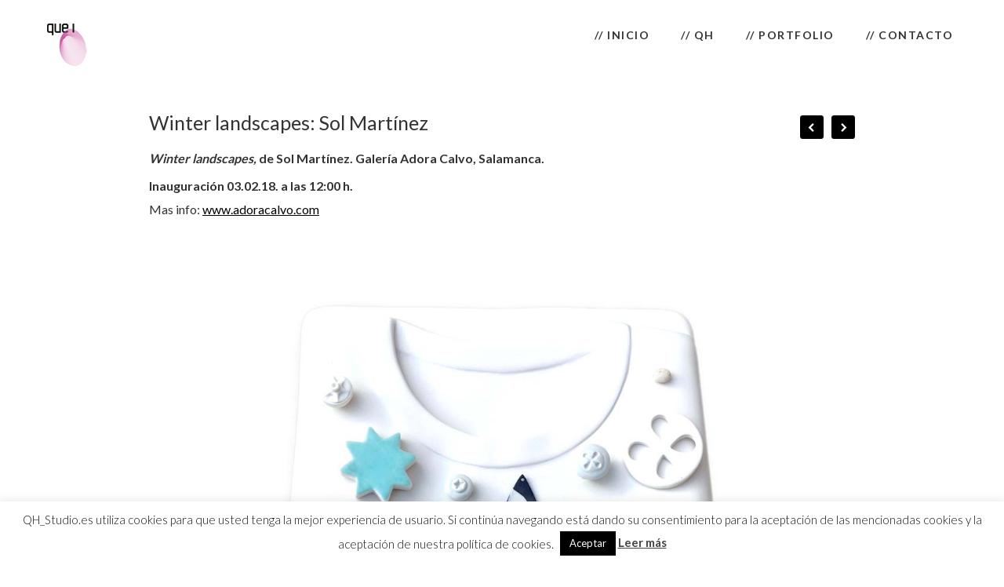

--- FILE ---
content_type: text/html; charset=UTF-8
request_url: https://qhstudio.es/sol-martinez/
body_size: 8174
content:
<!DOCTYPE html>
<html lang="en">
<head>
	<meta charset="utf-8" />
	<title>Winter landscapes: Sol Martínez &laquo;  QH Studio</title> 
	<meta name='robots' content='max-image-preview:large' />
<link rel='dns-prefetch' href='//s.w.org' />
		<!-- This site uses the Google Analytics by MonsterInsights plugin v9.11.1 - Using Analytics tracking - https://www.monsterinsights.com/ -->
		<!-- Nota: MonsterInsights no está actualmente configurado en este sitio. El dueño del sitio necesita identificarse usando su cuenta de Google Analytics en el panel de ajustes de MonsterInsights. -->
					<!-- No tracking code set -->
				<!-- / Google Analytics by MonsterInsights -->
				<script type="text/javascript">
			window._wpemojiSettings = {"baseUrl":"https:\/\/s.w.org\/images\/core\/emoji\/13.1.0\/72x72\/","ext":".png","svgUrl":"https:\/\/s.w.org\/images\/core\/emoji\/13.1.0\/svg\/","svgExt":".svg","source":{"concatemoji":"https:\/\/qhstudio.es\/wp-includes\/js\/wp-emoji-release.min.js?ver=fb2c66de637a6ca30a6c2466fc9a209c"}};
			!function(e,a,t){var n,r,o,i=a.createElement("canvas"),p=i.getContext&&i.getContext("2d");function s(e,t){var a=String.fromCharCode;p.clearRect(0,0,i.width,i.height),p.fillText(a.apply(this,e),0,0);e=i.toDataURL();return p.clearRect(0,0,i.width,i.height),p.fillText(a.apply(this,t),0,0),e===i.toDataURL()}function c(e){var t=a.createElement("script");t.src=e,t.defer=t.type="text/javascript",a.getElementsByTagName("head")[0].appendChild(t)}for(o=Array("flag","emoji"),t.supports={everything:!0,everythingExceptFlag:!0},r=0;r<o.length;r++)t.supports[o[r]]=function(e){if(!p||!p.fillText)return!1;switch(p.textBaseline="top",p.font="600 32px Arial",e){case"flag":return s([127987,65039,8205,9895,65039],[127987,65039,8203,9895,65039])?!1:!s([55356,56826,55356,56819],[55356,56826,8203,55356,56819])&&!s([55356,57332,56128,56423,56128,56418,56128,56421,56128,56430,56128,56423,56128,56447],[55356,57332,8203,56128,56423,8203,56128,56418,8203,56128,56421,8203,56128,56430,8203,56128,56423,8203,56128,56447]);case"emoji":return!s([10084,65039,8205,55357,56613],[10084,65039,8203,55357,56613])}return!1}(o[r]),t.supports.everything=t.supports.everything&&t.supports[o[r]],"flag"!==o[r]&&(t.supports.everythingExceptFlag=t.supports.everythingExceptFlag&&t.supports[o[r]]);t.supports.everythingExceptFlag=t.supports.everythingExceptFlag&&!t.supports.flag,t.DOMReady=!1,t.readyCallback=function(){t.DOMReady=!0},t.supports.everything||(n=function(){t.readyCallback()},a.addEventListener?(a.addEventListener("DOMContentLoaded",n,!1),e.addEventListener("load",n,!1)):(e.attachEvent("onload",n),a.attachEvent("onreadystatechange",function(){"complete"===a.readyState&&t.readyCallback()})),(n=t.source||{}).concatemoji?c(n.concatemoji):n.wpemoji&&n.twemoji&&(c(n.twemoji),c(n.wpemoji)))}(window,document,window._wpemojiSettings);
		</script>
		<style type="text/css">
img.wp-smiley,
img.emoji {
	display: inline !important;
	border: none !important;
	box-shadow: none !important;
	height: 1em !important;
	width: 1em !important;
	margin: 0 .07em !important;
	vertical-align: -0.1em !important;
	background: none !important;
	padding: 0 !important;
}
</style>
	<link rel='stylesheet' id='wp-block-library-css'  href='https://qhstudio.es/wp-includes/css/dist/block-library/style.min.css?ver=fb2c66de637a6ca30a6c2466fc9a209c' type='text/css' media='all' />
<link rel='stylesheet' id='cookie-law-info-css'  href='https://qhstudio.es/wp-content/plugins/cookie-law-info/legacy/public/css/cookie-law-info-public.css?ver=3.4.0' type='text/css' media='all' />
<link rel='stylesheet' id='cookie-law-info-gdpr-css'  href='https://qhstudio.es/wp-content/plugins/cookie-law-info/legacy/public/css/cookie-law-info-gdpr.css?ver=3.4.0' type='text/css' media='all' />
<link rel='stylesheet' id='vscf-style-css'  href='https://qhstudio.es/wp-content/plugins/very-simple-contact-form/css/vscf-style.min.css?ver=fb2c66de637a6ca30a6c2466fc9a209c' type='text/css' media='all' />
<script type='text/javascript' src='https://qhstudio.es/wp-includes/js/jquery/jquery.min.js?ver=3.6.0' id='jquery-core-js'></script>
<script type='text/javascript' src='https://qhstudio.es/wp-includes/js/jquery/jquery-migrate.min.js?ver=3.3.2' id='jquery-migrate-js'></script>
<script type='text/javascript' id='cookie-law-info-js-extra'>
/* <![CDATA[ */
var Cli_Data = {"nn_cookie_ids":[],"cookielist":[],"non_necessary_cookies":[],"ccpaEnabled":"","ccpaRegionBased":"","ccpaBarEnabled":"","strictlyEnabled":["necessary","obligatoire"],"ccpaType":"gdpr","js_blocking":"","custom_integration":"","triggerDomRefresh":"","secure_cookies":""};
var cli_cookiebar_settings = {"animate_speed_hide":"500","animate_speed_show":"500","background":"#fff","border":"#444","border_on":"","button_1_button_colour":"#000","button_1_button_hover":"#000000","button_1_link_colour":"#fff","button_1_as_button":"1","button_1_new_win":"","button_2_button_colour":"#333","button_2_button_hover":"#292929","button_2_link_colour":"#444","button_2_as_button":"","button_2_hidebar":"1","button_3_button_colour":"#000","button_3_button_hover":"#000000","button_3_link_colour":"#fff","button_3_as_button":"1","button_3_new_win":"","button_4_button_colour":"#000","button_4_button_hover":"#000000","button_4_link_colour":"#fff","button_4_as_button":"1","button_7_button_colour":"#61a229","button_7_button_hover":"#4e8221","button_7_link_colour":"#fff","button_7_as_button":"1","button_7_new_win":"","font_family":"inherit","header_fix":"","notify_animate_hide":"1","notify_animate_show":"","notify_div_id":"#cookie-law-info-bar","notify_position_horizontal":"left","notify_position_vertical":"bottom","scroll_close":"1","scroll_close_reload":"","accept_close_reload":"","reject_close_reload":"","showagain_tab":"1","showagain_background":"#fff","showagain_border":"#000","showagain_div_id":"#cookie-law-info-again","showagain_x_position":"100px","text":"#000","show_once_yn":"","show_once":"10000","logging_on":"","as_popup":"","popup_overlay":"1","bar_heading_text":"","cookie_bar_as":"banner","popup_showagain_position":"bottom-right","widget_position":"left"};
var log_object = {"ajax_url":"https:\/\/qhstudio.es\/wp-admin\/admin-ajax.php"};
/* ]]> */
</script>
<script type='text/javascript' src='https://qhstudio.es/wp-content/plugins/cookie-law-info/legacy/public/js/cookie-law-info-public.js?ver=3.4.0' id='cookie-law-info-js'></script>
<link rel="https://api.w.org/" href="https://qhstudio.es/wp-json/" /><link rel="alternate" type="application/json" href="https://qhstudio.es/wp-json/wp/v2/posts/1368" /><link rel="EditURI" type="application/rsd+xml" title="RSD" href="https://qhstudio.es/xmlrpc.php?rsd" />
<link rel="wlwmanifest" type="application/wlwmanifest+xml" href="https://qhstudio.es/wp-includes/wlwmanifest.xml" /> 

<link rel="canonical" href="https://qhstudio.es/sol-martinez/" />
<link rel='shortlink' href='https://qhstudio.es/?p=1368' />
<link rel="alternate" type="application/json+oembed" href="https://qhstudio.es/wp-json/oembed/1.0/embed?url=https%3A%2F%2Fqhstudio.es%2Fsol-martinez%2F" />
<link rel="alternate" type="text/xml+oembed" href="https://qhstudio.es/wp-json/oembed/1.0/embed?url=https%3A%2F%2Fqhstudio.es%2Fsol-martinez%2F&#038;format=xml" />
	<!--Simple Popup Plugin v4.0 / RH Mods-->
	<script language="javascript" type="text/javascript">
	<!--
	var swin=null;
	function popitup(mypage,w,h,pos,myname,infocus){
	    if (w!=parseInt(w)||w<=0) w=$width;
	    if (h!=parseInt(h)||h<=0) h=$height;
	    if (myname==null){myname="swin"};
	    var myleft = 0;
	    var mytop = 0;
	    if (myleft==0 && mytop==0 && pos!="random"){pos="center"};
	    if (pos=="random"){myleft=(screen.width)?Math.floor(Math.random()*(screen.width-w)):100;mytop=(screen.height)?Math.floor(Math.random()*((screen.height-h)-75)):100;}
	    if (pos=="center"){myleft=(screen.width)?(screen.width-w)/2:100;mytop=(screen.height)?(screen.height-h)/2:100;}
	    settings="width=" + w + ",height=" + h + ",top=" + mytop + ",left=" + myleft + ",scrollbars=no,location=no,directories=no,status=no,menubar=no,toolbar=no,resizable=no";swin=window.open(mypage,myname,settings);
	    if (infocus==null || infocus=="front"){swin.focus()};
	    return false;
	}
	// -->
	</script>
	<!--/Simple Popup Plugin-->
	<meta name="generator" content="Elementor 3.11.5; settings: css_print_method-external, google_font-enabled, font_display-auto">
<style type="text/css">.recentcomments a{display:inline !important;padding:0 !important;margin:0 !important;}</style>	<meta name="viewport" content="width=device-width, initial-scale=1, maximum-scale=1" />
	<link href='https://fonts.googleapis.com/css?family=Source+Sans+Pro:400,300,200' rel='stylesheet' type='text/css' />
	<link href='https://fonts.googleapis.com/css?family=Open+Sans' rel='stylesheet' type='text/css' />
	<link href='https://fonts.googleapis.com/css?family=Lato:300,400,700,900' rel='stylesheet' type='text/css'>
	<!--[if lt IE 9]>
	<script src="https://css3-mediaqueries-js.googlecode.com/svn/trunk/css3-mediaqueries.js"></script>
	<![endif]-->              		
	<link rel="stylesheet" href="https://qhstudio.es/wp-content/themes/CreativePortfolioResFree/style.css" type="text/css" media="screen" title="no title" charset="utf-8"/>
	<!--[if IE]>
		<script src="https://html5shiv.googlecode.com/svn/trunk/html5.js"></script>
	<![endif]-->
	<link rel="stylesheet" href="https://qhstudio.es/wp-content/themes/CreativePortfolioResFree/css/mobile.css" type="text/css" media="screen" title="no title" charset="utf-8"/>
	<link rel="stylesheet" href="https://qhstudio.es/wp-content/themes/CreativePortfolioResFree/css/slicknav.css" />
	<script src="https://code.jquery.com/jquery-1.10.2.min.js"></script>
<!--	<script src="https://cdnjs.cloudflare.com/ajax/libs/modernizr/2.6.2/modernizr.min.js"></script>-->
	<script src="https://qhstudio.es/wp-content/themes/CreativePortfolioResFree/js/jquery.infinitescroll.js"></script>
	<script src="https://qhstudio.es/wp-content/themes/CreativePortfolioResFree/js/jquery.slicknav.js"></script>
	<script src="https://qhstudio.es/wp-content/themes/CreativePortfolioResFree/js/retina-1.1.0.min.js"></script>
	<!-- flickr slideshow js / css -->
    <script src="https://qhstudio.es/wp-content/themes/CreativePortfolioResFree/js/modernizr-custom-v2.7.1.min.js" type="text/javascript"></script>
    <script src="https://qhstudio.es/wp-content/themes/CreativePortfolioResFree/js/jquery-finger-v0.1.0.min.js" type="text/javascript"></script>
    <script src="https://qhstudio.es/wp-content/themes/CreativePortfolioResFree/js/flickerplate.min.js" type="text/javascript"></script>
	<link href="https://qhstudio.es/wp-content/themes/CreativePortfolioResFree/css/flickerplate.css"  type="text/css" rel="stylesheet">
    
<!--	<script src="https://qhstudio.es/wp-content/themes/CreativePortfolioResFree/js/jquery.film_roll.min.js"></script>-->
	<script src="https://qhstudio.es/wp-content/themes/CreativePortfolioResFree/js/jquery.carouFredSel-6.2.1.js"></script>
	
	<script src="https://qhstudio.es/wp-content/themes/CreativePortfolioResFree/js/scripts.js"></script>
		
	<style type="text/css">
	body {
			
		
	}
	</style>			
</head>
<body data-rsssl=1 class="post-template-default single single-post postid-1368 single-format-standard elementor-default elementor-kit-1664">
<header id="header">
	<div class="header_bottom">
	
		<div class="container">
		
			<div class="full_logo_cont">
									<a href="https://qhstudio.es"><img src="https://qhstudio.es/wp-content/uploads/2019/04/qh_studio.png" class="logo" alt="logo" /></a>
									
			</div><!--//logo_cont-->		
			<div class="header_menu">
				<ul id="main_header_menu" class="menu"><li id="menu-item-1121" class="menu-item menu-item-type-custom menu-item-object-custom menu-item-home menu-item-1121"><a href="https://qhstudio.es">// Inicio</a></li>
<li id="menu-item-1165" class="menu-item menu-item-type-post_type menu-item-object-page menu-item-1165"><a href="https://qhstudio.es/qh/">// QH</a></li>
<li id="menu-item-1122" class="menu-item menu-item-type-custom menu-item-object-custom menu-item-has-children menu-item-1122"><a href="#">// PORTFOLIO</a>
<ul class="sub-menu">
	<li id="menu-item-1124" class="menu-item menu-item-type-taxonomy menu-item-object-category menu-item-1124"><a href="https://qhstudio.es/category/diseno-editorial/">Diseño Editorial</a></li>
	<li id="menu-item-1575" class="menu-item menu-item-type-taxonomy menu-item-object-category menu-item-1575"><a href="https://qhstudio.es/category/branding/">Branding</a></li>
	<li id="menu-item-1328" class="menu-item menu-item-type-taxonomy menu-item-object-category menu-item-1328"><a href="https://qhstudio.es/category/multimedia/">Multimedia</a></li>
	<li id="menu-item-1127" class="menu-item menu-item-type-taxonomy menu-item-object-category menu-item-1127"><a href="https://qhstudio.es/category/diseno-web-2/">Web</a></li>
	<li id="menu-item-1125" class="menu-item menu-item-type-taxonomy menu-item-object-category menu-item-1125"><a href="https://qhstudio.es/category/diseno-grafico/">Diseño gráfico</a></li>
</ul>
</li>
<li id="menu-item-1164" class="menu-item menu-item-type-post_type menu-item-object-page menu-item-1164"><a href="https://qhstudio.es/contacto/">// Contacto</a></li>
</ul>			</div><!--//header_menu-->	
			
			<div class="clear"></div>
		
			<!--
			<div class="header_search">
				<form role="search" method="get" id="searchform" action="https://qhstudio.es/">
					<input type="text" name="s" id="s" />
					<INPUT TYPE="image" SRC="https://qhstudio.es/wp-content/themes/CreativePortfolioResFree/images/search-icon2.jpg" class="header_search_icon" BORDER="0" ALT="Submit Form">
				</form>
			</div> --><!--//header_search-->
						
			<div class="clear"></div>
		</div><!--//container-->
		
	</div><!--//header_bottom-->	
</header><!--//header-->
<div class="header_spacing"></div>	
<div id="content">
	<div class="container">
	
		<div id="single_cont">
		
			<div class="single_left single_full">
			
									<div class="next_prev_cont next_prev_cont_top_right">
						<div class="left">
							  
							 <a href="https://qhstudio.es/spot-promocinal-concalma-viajes-mexico/" rel="prev"></a> 
						</div>
						<div class="right">
							  
							 <a href="https://qhstudio.es/road-runner-felix-curto/" rel="next"></a> 
						</div>
						<div class="clear"></div>
					</div><!--//next_prev_cont-->				
			
					<h1 class="single_title">Winter landscapes: Sol Martínez</h1>
					
					<div class="single_inside_content">
					
						<h1><span style="font-size: 12pt;"><em>Winter landscapes, </em>de Sol Martínez. Galería Adora Calvo, Salamanca. </span></h1>
<h1><span style="font-size: 12pt;">Inauguración 03.02.18. a las 12:00 h.<br />
</span></h1>
<p>Mas info: <a href="http://www.adoracalvo.com"><span style="text-decoration: underline; color: #000000;">www.adoracalvo.com</span></a></p>
<p>&nbsp;</p>
<p style="text-align: center;"><img loading="lazy" class="alignnone size-full wp-image-1370" src="https://qhstudio.es/wp-content/uploads/2018/02/SolBaja_Página_1.jpg" alt="" width="1200" height="846" srcset="https://qhstudio.es/wp-content/uploads/2018/02/SolBaja_Página_1.jpg 1200w, https://qhstudio.es/wp-content/uploads/2018/02/SolBaja_Página_1-300x212.jpg 300w, https://qhstudio.es/wp-content/uploads/2018/02/SolBaja_Página_1-768x541.jpg 768w, https://qhstudio.es/wp-content/uploads/2018/02/SolBaja_Página_1-1024x722.jpg 1024w" sizes="(max-width: 1200px) 100vw, 1200px" /> <img loading="lazy" class="alignnone size-full wp-image-1371" src="https://qhstudio.es/wp-content/uploads/2018/02/SolBaja_Página_2.jpg" alt="" width="1200" height="846" srcset="https://qhstudio.es/wp-content/uploads/2018/02/SolBaja_Página_2.jpg 1200w, https://qhstudio.es/wp-content/uploads/2018/02/SolBaja_Página_2-300x212.jpg 300w, https://qhstudio.es/wp-content/uploads/2018/02/SolBaja_Página_2-768x541.jpg 768w, https://qhstudio.es/wp-content/uploads/2018/02/SolBaja_Página_2-1024x722.jpg 1024w" sizes="(max-width: 1200px) 100vw, 1200px" /></p>
<p>&nbsp;</p>
<p>&nbsp;</p>
<p>&nbsp;</p>
						
					</div><!--//single_inside_content-->
					
					<br /><br />
					
					
<!-- You can start editing here. -->


			<!-- If comments are closed. -->
		<p class="nocomments">Los comentarios están cerrados.</p>

	
							
				
				                    																
			
			</div><!--//single_left-->
			
						
			<div class="clear"></div>
		
		</div><!--//single_cont-->
		
	</div><!--//container-->
</div><!--//content-->
<div class="footer_copyright_cont">
<div class="footer_copyright">
	<div class="container">
		<div class="footer_social">
							<a href="https://twitter.com/DEsignQH"target="_blank"><img src="https://qhstudio.es/wp-content/themes/CreativePortfolioResFree/images/twitter-icon.png" alt="twitter" /></a>
										<a href="https://www.facebook.com/QH-Diseño-y-Comunicación-355970224414183/"target="_blank"><img src="https://qhstudio.es/wp-content/themes/CreativePortfolioResFree/images/facebook-icon.png" alt="facebook" /></a>
													<a href="https://www.instagram.com/qh_studio/"target="_blank"><img src="https://qhstudio.es/wp-content/themes/CreativePortfolioResFree/images/picasa-icon.png" alt="picasa" /></a>
																<a href="https://www.youtube.com/channel/UCTXqCA0oAJbxlk_3ig6e8Rg"target="_blank"><img src="https://qhstudio.es/wp-content/themes/CreativePortfolioResFree/images/youtube-icon.png" alt="youtube" /></a>
										
			<div class="clear"></div>
		</div><!--//footer_social-->
		
		<footer>
	© 2022 Design by QH Diseño y Comunicación // Design Studio Founded in Madrid - Salamanca, España. <a href="https://www.qhstudio.es/</a></div>
	</footer>
	
		
					
		
		<div class="clear"></div>
	</div><!--//container-->
</div><!--//footer_copyright-->
</div><!--//footer_copyright_cont-->
<!--googleoff: all--><div id="cookie-law-info-bar" data-nosnippet="true"><span>QH_Studio.es utiliza cookies para que usted tenga la mejor experiencia de usuario. Si continúa navegando está dando su consentimiento para la aceptación de las mencionadas cookies y la aceptación de nuestra política de cookies. <a role='button' data-cli_action="accept" id="cookie_action_close_header" class="medium cli-plugin-button cli-plugin-main-button cookie_action_close_header cli_action_button wt-cli-accept-btn">Aceptar</a> <a href="" id="CONSTANT_OPEN_URL" target="_blank" class="cli-plugin-main-link">Leer más</a></span></div><div id="cookie-law-info-again" data-nosnippet="true"><span id="cookie_hdr_showagain">Privacidad y Política de cookies</span></div><div class="cli-modal" data-nosnippet="true" id="cliSettingsPopup" tabindex="-1" role="dialog" aria-labelledby="cliSettingsPopup" aria-hidden="true">
  <div class="cli-modal-dialog" role="document">
	<div class="cli-modal-content cli-bar-popup">
		  <button type="button" class="cli-modal-close" id="cliModalClose">
			<svg class="" viewBox="0 0 24 24"><path d="M19 6.41l-1.41-1.41-5.59 5.59-5.59-5.59-1.41 1.41 5.59 5.59-5.59 5.59 1.41 1.41 5.59-5.59 5.59 5.59 1.41-1.41-5.59-5.59z"></path><path d="M0 0h24v24h-24z" fill="none"></path></svg>
			<span class="wt-cli-sr-only">Cerrar</span>
		  </button>
		  <div class="cli-modal-body">
			<div class="cli-container-fluid cli-tab-container">
	<div class="cli-row">
		<div class="cli-col-12 cli-align-items-stretch cli-px-0">
			<div class="cli-privacy-overview">
				<h4>Privacy Overview</h4>				<div class="cli-privacy-content">
					<div class="cli-privacy-content-text">This website uses cookies to improve your experience while you navigate through the website. Out of these, the cookies that are categorized as necessary are stored on your browser as they are essential for the working of basic functionalities of the website. We also use third-party cookies that help us analyze and understand how you use this website. These cookies will be stored in your browser only with your consent. You also have the option to opt-out of these cookies. But opting out of some of these cookies may affect your browsing experience.</div>
				</div>
				<a class="cli-privacy-readmore" aria-label="Mostrar más" role="button" data-readmore-text="Mostrar más" data-readless-text="Mostrar menos"></a>			</div>
		</div>
		<div class="cli-col-12 cli-align-items-stretch cli-px-0 cli-tab-section-container">
												<div class="cli-tab-section">
						<div class="cli-tab-header">
							<a role="button" tabindex="0" class="cli-nav-link cli-settings-mobile" data-target="necessary" data-toggle="cli-toggle-tab">
								Necessary							</a>
															<div class="wt-cli-necessary-checkbox">
									<input type="checkbox" class="cli-user-preference-checkbox"  id="wt-cli-checkbox-necessary" data-id="checkbox-necessary" checked="checked"  />
									<label class="form-check-label" for="wt-cli-checkbox-necessary">Necessary</label>
								</div>
								<span class="cli-necessary-caption">Siempre activado</span>
													</div>
						<div class="cli-tab-content">
							<div class="cli-tab-pane cli-fade" data-id="necessary">
								<div class="wt-cli-cookie-description">
									Necessary cookies are absolutely essential for the website to function properly. This category only includes cookies that ensures basic functionalities and security features of the website. These cookies do not store any personal information.								</div>
							</div>
						</div>
					</div>
																	<div class="cli-tab-section">
						<div class="cli-tab-header">
							<a role="button" tabindex="0" class="cli-nav-link cli-settings-mobile" data-target="non-necessary" data-toggle="cli-toggle-tab">
								Non-necessary							</a>
															<div class="cli-switch">
									<input type="checkbox" id="wt-cli-checkbox-non-necessary" class="cli-user-preference-checkbox"  data-id="checkbox-non-necessary" checked='checked' />
									<label for="wt-cli-checkbox-non-necessary" class="cli-slider" data-cli-enable="Activado" data-cli-disable="Desactivado"><span class="wt-cli-sr-only">Non-necessary</span></label>
								</div>
													</div>
						<div class="cli-tab-content">
							<div class="cli-tab-pane cli-fade" data-id="non-necessary">
								<div class="wt-cli-cookie-description">
									Any cookies that may not be particularly necessary for the website to function and is used specifically to collect user personal data via analytics, ads, other embedded contents are termed as non-necessary cookies. It is mandatory to procure user consent prior to running these cookies on your website.								</div>
							</div>
						</div>
					</div>
										</div>
	</div>
</div>
		  </div>
		  <div class="cli-modal-footer">
			<div class="wt-cli-element cli-container-fluid cli-tab-container">
				<div class="cli-row">
					<div class="cli-col-12 cli-align-items-stretch cli-px-0">
						<div class="cli-tab-footer wt-cli-privacy-overview-actions">
						
															<a id="wt-cli-privacy-save-btn" role="button" tabindex="0" data-cli-action="accept" class="wt-cli-privacy-btn cli_setting_save_button wt-cli-privacy-accept-btn cli-btn">GUARDAR Y ACEPTAR</a>
													</div>
						
					</div>
				</div>
			</div>
		</div>
	</div>
  </div>
</div>
<div class="cli-modal-backdrop cli-fade cli-settings-overlay"></div>
<div class="cli-modal-backdrop cli-fade cli-popupbar-overlay"></div>
<!--googleon: all--><script type='text/javascript' src='https://qhstudio.es/wp-content/plugins/very-simple-contact-form/js/vscf-reset.js?ver=fb2c66de637a6ca30a6c2466fc9a209c' id='vscf-reset-script-js'></script>
<script type='text/javascript' src='https://qhstudio.es/wp-includes/js/wp-embed.min.js?ver=fb2c66de637a6ca30a6c2466fc9a209c' id='wp-embed-js'></script>
</body>
</html> 		

--- FILE ---
content_type: text/css
request_url: https://qhstudio.es/wp-content/themes/CreativePortfolioResFree/css/flickerplate.css
body_size: 618
content:
.flickerplate{position:relative;width:100%;height:600px;background-color:#fff;overflow:hidden}.flickerplate ul.flicks{width:10000%;height:100%;padding:0px;margin:0px;list-style:none}.flickerplate ul.flicks>li{float:left;width:1%;height:100%;background-position:center;background-size:cover;display:table}.flickerplate ul.flicks>li .flick-inner{height:100%;padding:10px;color:#fff;display:table-cell;vertical-align:middle}.flickerplate ul.flicks>li .flick-inner .flick-content{max-width:65.75em;margin-left:auto;margin-right:auto}.flickerplate ul.flicks>li .flick-title{padding:0px 0px;font-size:3.778em;line-height:1.295em;text-align:center; text-shadow: 1px 1px #333; text-transform: uppercase; font-weight: 600;}




.flickerplate .arrow-navigation{position:absolute;height:80%;width:10%;top:10%;z-index:100;overflow:hidden}.flickerplate .arrow-navigation .arrow{display:block;height:100%;width:90%;-webkit-transition:all 0.2s ease-out;-moz-transition:all 0.2s ease-out;-o-transition:all 0.2s ease-out;-ms-transition:all 0.2s ease-out;transition:all 0.2s ease-out}.flickerplate .arrow-navigation:hover,.flickerplate .arrow-navigation .arrow:hover{cursor:pointer}.flickerplate .arrow-navigation.left{left:0%}.flickerplate .arrow-navigation.left .arrow{opacity:1;margin:0px 0px 0px 50%;background-image:url("../images/flickerplate/arrow-left-light.png");background-repeat:no-repeat;background-position:left}.flickerplate .arrow-navigation.right{right:0%}.flickerplate .arrow-navigation.right .arrow{opacity:1;margin:0px 0px 0px -50%;background-image:url("../images/flickerplate/arrow-right-light.png");background-repeat:no-repeat;background-position:right}.flickerplate .arrow-navigation.left.hover .arrow{opacity:1;margin:0px 0px 0px 20%}.flickerplate .arrow-navigation.right.hover .arrow{opacity:1;margin:0px 0px 0px -20%}.flickerplate .dot-navigation{position:absolute;bottom:15px;width:100%;text-align:center;z-index:100}.flickerplate .dot-navigation ul{text-align:center;list-style:none;padding:0px 15px}.flickerplate .dot-navigation ul li{display:inline-block;float:none}.flickerplate .dot-navigation .dot{width:14px;height:14px;margin:0px 6px;background-color:rgba(255,255,255,0.3);border-radius:50%;-o-border-radius:50%;-ms-border-radius:50%;-moz-border-radius:50%;-webkit-border-radius:50%;-webkit-transition:background-color 0.2s ease-out;-moz-transition:background-color 0.2s ease-out;-o-transition:background-color 0.2s ease-out;-ms-transition:background-color 0.2s ease-out;transition:background-color 0.2s ease-out}.flickerplate .dot-navigation .dot:hover{cursor:pointer;background-color:rgba(255,255,255,0.6)}.flickerplate .dot-navigation .dot.active{background-color:#fff}.flickerplate .dot-navigation.left,.flickerplate .dot-navigation.left ul{text-align:left}.flickerplate .dot-navigation.right,.flickerplate .dot-navigation.right ul{text-align:right}.flickerplate.flicker-theme-dark .arrow-navigation.left .arrow{background-image:url("../images/flickerplate/arrow-left-dark.png")}.flickerplate.flicker-theme-dark .arrow-navigation.right .arrow{background-image:url("../images/flickerplate/arrow-right-dark.png")}.flickerplate.flicker-theme-dark .dot-navigation .dot{background-color:rgba(0,0,0,0.12)}.flickerplate.flicker-theme-dark .dot-navigation .dot:hover{background-color:rgba(0,0,0,0.6)}.flickerplate.flicker-theme-dark .dot-navigation .dot.active{background-color:#000}.flickerplate.flicker-theme-dark ul.flicks li .flick-inner{color:rgba(0,0,0,0.9)}.flickerplate.flicker-theme-dark ul.flicks li .flick-inner .flick-content{max-width:30.75em;margin-left:auto;margin-right:auto}   .flick-sub-text{color:rgba(0,0,0,0.9)}.flickerplate.flicker-theme-dark ul.flicks li  .flick-title span.flick-block-text,.flickerplate.flicker-theme-dark ul.flicks li .flick-inner .flick-content .flick-sub-text span.flick-block-text{background-color:rgba(255,255,255,0.5)}.flickerplate ul.flicks li.flick-theme-dark .flick-inner{color:rgba(0,0,0,0.9)}.flickerplate ul.flicks li.flick-theme-dark .flick-inner .flick-sub-text{color:rgba(0,0,0,0.9)}.flickerplate ul.flicks li.flick-theme-dark .flick-inner .flick-title span.flick-block-text,.flickerplate ul.flicks li.flick-theme-dark .flick-inner  .flick-sub-text span.flick-block-text{background-color:rgba(255,255,255,0.5)}.flickerplate.animate-transform-slide ul.flicks{-webkit-perspective:1000;-webkit-backface-visibility:hidden;transform:translate3d(0%, 0px, 0px);-webkit-transform:translate3d(0%, 0px, 0px);-webkit-transition:-webkit-transform 0.6s;-o-transition:-o-transform 0.6s;-moz-transition:-moz-transform 0.6s;transition:transform 0.6s}.flickerplate.animate-transition-slide ul.flicks{position:relative;left:0%;-webkit-transition:left 0.4s ease-out;-moz-transition:left 0.4s ease-out;-o-transition:left 0.4s ease-out;-ms-transition:left 0.4s ease-out;transition:left 0.4s ease-out}.flickerplate.animate-jquery-slide ul.flicks{position:relative;left:0%}.flickerplate.animate-scroller-slide{padding-bottom:0px;overflow:auto}.flickerplate.animate-scroller-slide ul.flicks{position:auto}




@media only screen and (min-width: 768px) and (max-width: 959px) {

.flickerplate{position:relative;width:100%;height:600px;background-color:#fff;overflow:hidden}.flickerplate ul.flicks{width:10000%;height:100%;padding:0px;margin:0px;list-style:none}.flickerplate ul.flicks>li{float:left;width:1%;height:100%;background-position:center;background-size:cover;display:table}.flickerplate ul.flicks>li .flick-inner{height:100%;padding:10px;color:#fff;display:table-cell;vertical-align:middle}.flickerplate ul.flicks>li .flick-inner .flick-content{max-width:40.75em;margin-left:auto;margin-right:auto}.flickerplate ul.flicks>li .flick-title{padding:0px 0px;font-size:3.378em;line-height:1.295em;text-align:center; text-shadow: 1px 1px #333; text-transform: uppercase; font-weight: 600;}



.flickerplate .arrow-navigation{position:absolute;height:80%;width:10%;top:10%;z-index:100;overflow:hidden}.flickerplate .arrow-navigation .arrow{display:block;height:100%;width:90%;-webkit-transition:all 0.2s ease-out;-moz-transition:all 0.2s ease-out;-o-transition:all 0.2s ease-out;-ms-transition:all 0.2s ease-out;transition:all 0.2s ease-out}.flickerplate .arrow-navigation:hover,.flickerplate .arrow-navigation .arrow:hover{cursor:pointer}.flickerplate .arrow-navigation.left{left:0%}.flickerplate .arrow-navigation.left .arrow{opacity:1;margin:0px 0px 0px 50%;background-image:url("../images/flickerplate/arrow-left-light.png");background-repeat:no-repeat;background-position:left}.flickerplate .arrow-navigation.right{right:0%}.flickerplate .arrow-navigation.right .arrow{opacity:1;margin:0px 0px 0px -50%;background-image:url("../images/flickerplate/arrow-right-light.png");background-repeat:no-repeat;background-position:right}.flickerplate .arrow-navigation.left.hover .arrow{opacity:1;margin:0px 0px 0px 20%}.flickerplate .arrow-navigation.right.hover .arrow{opacity:1;margin:0px 0px 0px -20%}.flickerplate .dot-navigation{position:absolute;bottom:15px;width:100%;text-align:center;z-index:100}.flickerplate .dot-navigation ul{text-align:center;list-style:none;padding:0px 15px}.flickerplate .dot-navigation ul li{display:inline-block;float:none}.flickerplate .dot-navigation .dot{width:14px;height:14px;margin:0px 6px;background-color:rgba(255,255,255,0.3);border-radius:50%;-o-border-radius:50%;-ms-border-radius:50%;-moz-border-radius:50%;-webkit-border-radius:50%;-webkit-transition:background-color 0.2s ease-out;-moz-transition:background-color 0.2s ease-out;-o-transition:background-color 0.2s ease-out;-ms-transition:background-color 0.2s ease-out;transition:background-color 0.2s ease-out}.flickerplate .dot-navigation .dot:hover{cursor:pointer;background-color:rgba(255,255,255,0.6)}.flickerplate .dot-navigation .dot.active{background-color:#fff}.flickerplate .dot-navigation.left,.flickerplate .dot-navigation.left ul{text-align:left}.flickerplate .dot-navigation.right,.flickerplate .dot-navigation.right ul{text-align:right}.flickerplate.flicker-theme-dark .arrow-navigation.left .arrow{background-image:url("../images/flickerplate/arrow-left-dark.png")}.flickerplate.flicker-theme-dark .arrow-navigation.right .arrow{background-image:url("../images/flickerplate/arrow-right-dark.png")}.flickerplate.flicker-theme-dark .dot-navigation .dot{background-color:rgba(0,0,0,0.12)}.flickerplate.flicker-theme-dark .dot-navigation .dot:hover{background-color:rgba(0,0,0,0.6)}.flickerplate.flicker-theme-dark .dot-navigation .dot.active{background-color:#000}.flickerplate.flicker-theme-dark ul.flicks li .flick-inner{color:rgba(0,0,0,0.9)}.flickerplate.flicker-theme-dark ul.flicks li .flick-inner   .flick-sub-text{color:rgba(0,0,0,0.9)}.flickerplate.flicker-theme-dark ul.flicks li  .flick-title span.flick-block-text,.flickerplate.flicker-theme-dark ul.flicks li .flick-inner .flick-content .flick-sub-text span.flick-block-text{background-color:rgba(255,255,255,0.5)}.flickerplate ul.flicks li.flick-theme-dark .flick-inner{color:rgba(0,0,0,0.9)}.flickerplate ul.flicks li.flick-theme-dark .flick-inner .flick-sub-text{color:rgba(0,0,0,0.9)}.flickerplate ul.flicks li.flick-theme-dark .flick-inner .flick-title span.flick-block-text,.flickerplate ul.flicks li.flick-theme-dark .flick-inner  .flick-sub-text span.flick-block-text{background-color:rgba(255,255,255,0.5)}.flickerplate.animate-transform-slide ul.flicks{-webkit-perspective:1000;-webkit-backface-visibility:hidden;transform:translate3d(0%, 0px, 0px);-webkit-transform:translate3d(0%, 0px, 0px);-webkit-transition:-webkit-transform 0.6s;-o-transition:-o-transform 0.6s;-moz-transition:-moz-transform 0.6s;transition:transform 0.6s}.flickerplate.animate-transition-slide ul.flicks{position:relative;left:0%;-webkit-transition:left 0.4s ease-out;-moz-transition:left 0.4s ease-out;-o-transition:left 0.4s ease-out;-ms-transition:left 0.4s ease-out;transition:left 0.4s ease-out}.flickerplate.animate-jquery-slide ul.flicks{position:relative;left:0%}.flickerplate.animate-scroller-slide{padding-bottom:0px;overflow:auto}.flickerplate.animate-scroller-slide ul.flicks{position:auto}
}

@media only screen and (max-width: 767px) {

.flickerplate{position:relative;width:100%;height:600px;background-color:#fff;overflow:hidden}.flickerplate ul.flicks{width:10000%;height:100%;padding:0px;margin:0px;list-style:none}.flickerplate ul.flicks>li{float:left;width:1%;height:100%;background-position:center;background-size:cover;display:table}.flickerplate ul.flicks>li .flick-inner{height:100%;padding:10px;color:#fff;display:table-cell;vertical-align:middle}.flickerplate ul.flicks>li .flick-inner .flick-content{max-width:30.75em;margin-left:40px; margin-right: 40px; }.flickerplate ul.flicks>li .flick-title{padding:0px;0px;font-size:1.578em;line-height:1.295em;text-align:center; text-shadow: 1px 1px #333; text-transform: uppercase; font-weight: 600;}



.flickerplate .arrow-navigation{position:absolute;height:80%;width:10%;top:10%;z-index:100;overflow:hidden}.flickerplate .arrow-navigation .arrow{display:block;height:100%;width:90%;-webkit-transition:all 0.2s ease-out;-moz-transition:all 0.2s ease-out;-o-transition:all 0.2s ease-out;-ms-transition:all 0.2s ease-out;transition:all 0.2s ease-out}.flickerplate .arrow-navigation:hover,.flickerplate .arrow-navigation .arrow:hover{cursor:pointer}.flickerplate .arrow-navigation.left{left:0%}.flickerplate .arrow-navigation.left .arrow{opacity:1;margin:0px 0px 0px 50%;background-image:url("../images/flickerplate/arrow-left-light.png");background-repeat:no-repeat;background-position:left}.flickerplate .arrow-navigation.right{right:0%}.flickerplate .arrow-navigation.right .arrow{opacity:1;margin:0px 0px 0px -50%;background-image:url("../images/flickerplate/arrow-right-light.png");background-repeat:no-repeat;background-position:right}.flickerplate .arrow-navigation.left.hover .arrow{opacity:1;margin:0px 0px 0px 20%}.flickerplate .arrow-navigation.right.hover .arrow{opacity:1;margin:0px 0px 0px -20%}.flickerplate .dot-navigation{position:absolute;bottom:15px;width:100%;text-align:center;z-index:100}.flickerplate .dot-navigation ul{text-align:center;list-style:none;padding:0px 15px}.flickerplate .dot-navigation ul li{display:inline-block;float:none}.flickerplate .dot-navigation .dot{width:14px;height:14px;margin:0px 6px;background-color:rgba(255,255,255,0.3);border-radius:50%;-o-border-radius:50%;-ms-border-radius:50%;-moz-border-radius:50%;-webkit-border-radius:50%;-webkit-transition:background-color 0.2s ease-out;-moz-transition:background-color 0.2s ease-out;-o-transition:background-color 0.2s ease-out;-ms-transition:background-color 0.2s ease-out;transition:background-color 0.2s ease-out}.flickerplate .dot-navigation .dot:hover{cursor:pointer;background-color:rgba(255,255,255,0.6)}.flickerplate .dot-navigation .dot.active{background-color:#fff}.flickerplate .dot-navigation.left,.flickerplate .dot-navigation.left ul{text-align:left}.flickerplate .dot-navigation.right,.flickerplate .dot-navigation.right ul{text-align:right}.flickerplate.flicker-theme-dark .arrow-navigation.left .arrow{background-image:url("../images/flickerplate/arrow-left-dark.png")}.flickerplate.flicker-theme-dark .arrow-navigation.right .arrow{background-image:url("../images/flickerplate/arrow-right-dark.png")}.flickerplate.flicker-theme-dark .dot-navigation .dot{background-color:rgba(0,0,0,0.12)}.flickerplate.flicker-theme-dark .dot-navigation .dot:hover{background-color:rgba(0,0,0,0.6)}.flickerplate.flicker-theme-dark .dot-navigation .dot.active{background-color:#000}.flickerplate.flicker-theme-dark ul.flicks li .flick-inner{color:rgba(0,0,0,0.9)}.flickerplate.flicker-theme-dark ul.flicks li .flick-inner   .flick-sub-text{color:rgba(0,0,0,0.9)}.flickerplate.flicker-theme-dark ul.flicks li  .flick-title span.flick-block-text,.flickerplate.flicker-theme-dark ul.flicks li .flick-inner .flick-content .flick-sub-text span.flick-block-text{background-color:rgba(255,255,255,0.5)}.flickerplate ul.flicks li.flick-theme-dark .flick-inner{color:rgba(0,0,0,0.9)}.flickerplate ul.flicks li.flick-theme-dark .flick-inner .flick-sub-text{color:rgba(0,0,0,0.9)}.flickerplate ul.flicks li.flick-theme-dark .flick-inner .flick-title span.flick-block-text,.flickerplate ul.flicks li.flick-theme-dark .flick-inner  .flick-sub-text span.flick-block-text{background-color:rgba(255,255,255,0.5)}.flickerplate.animate-transform-slide ul.flicks{-webkit-perspective:1000;-webkit-backface-visibility:hidden;transform:translate3d(0%, 0px, 0px);-webkit-transform:translate3d(0%, 0px, 0px);-webkit-transition:-webkit-transform 0.6s;-o-transition:-o-transform 0.6s;-moz-transition:-moz-transform 0.6s;transition:transform 0.6s}.flickerplate.animate-transition-slide ul.flicks{position:relative;left:0%;-webkit-transition:left 0.4s ease-out;-moz-transition:left 0.4s ease-out;-o-transition:left 0.4s ease-out;-ms-transition:left 0.4s ease-out;transition:left 0.4s ease-out}.flickerplate.animate-jquery-slide ul.flicks{position:relative;left:0%}.flickerplate.animate-scroller-slide{padding-bottom:0px;overflow:auto}.flickerplate.animate-scroller-slide ul.flicks{position:auto}
}
